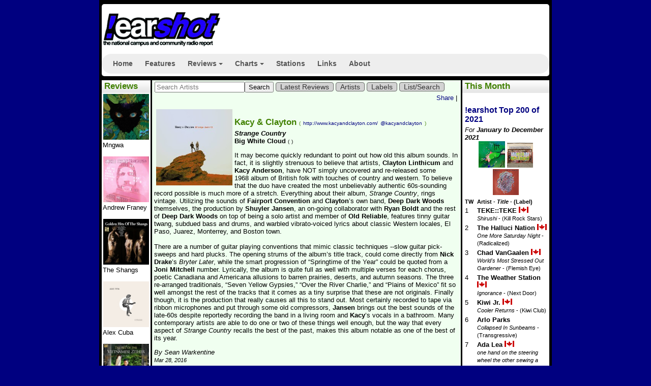

--- FILE ---
content_type: text/html;charset=utf-8
request_url: https://earshot-online.com/reviews/DisplayReview.cfm?DiscID=167913
body_size: 8966
content:



 










	

 

 
	
        
		
		
		
         
         
    







<!DOCTYPE html>
<html lang=en>
	<head>
<script async src="//pagead2.googlesyndication.com/pagead/js/adsbygoogle.js"></script>
<script>
  (adsbygoogle = window.adsbygoogle || []).push({
    google_ad_client: "ca-pub-6461844850304185",
    enable_page_level_ads: true
  });
</script>   
    
		<title>Kacy & Clayton - Strange Country : !earshot : reviews </title>
		<meta http-equiv="Content-Type" content="text/html; charset=iso-8859-1" />
		<meta name="description" content=" A review of the Strange Country by Kacy & Clayton. Published March 28, 2016. ; !earshot magazine features campus/community radio charts, cd reviews, articles and interviews, label profiles and more." />
    	
		<meta name="keywords" content="record review, Kacy & Clayton, Strange Country, Big White Cloud,  campus radio charts, campus, campus/community, college radio charts, music, NCRA, National Campus and Community Radio Association, Top 50 Chart, Specialty Charts, Electronic Chart, Hip Hop Chart, International Chart, Jazz Chart, Folk/Roots/Blues Chart, CAPR,  CFBU,  CFBX,  CFCR,  CFMH,  CFMU,  CFRC,  CFRE,  CFRO,  CFRU,  CFUR,  CFUV,  CFXU,  CHLY,  CHMA,  CHRW,  CHRY,  CHSR,  CHUO,  CHYZ,  CILU, CITR,  CIUT,  CJAM,  CJLO, CJLY,  CJMQ,  CJSF,  CJSR,  CJSW,  CJUM,  CKDU,  CKLN,  CKLU,  CKMS,  CKUA,  CKUT,  CKUW,  CKXU,  CSCR" />
		<meta property="og:url" content="http://earshot-online.com/reviews/DisplayReview.cfm?DiscID=167913" />
        <meta property="og:type"               content="article" />
        <meta property="og:title"              content="Kacy & Clayton - Strange Country" />
        <meta property="og:description"        content="A review of the Strange Country by Kacy & Clayton. Published March 28, 2016. " />
        <meta property="og:image"              content="http://earshot-online.com/reviews/Images/a2644526771_16.jpg" />
	
		<link rel="stylesheet" type="text/css" href="/styles_new/eShot.css" />
        
		<link rel="stylesheet" href="https://ajax.googleapis.com/ajax/libs/jqueryui/1.11.4/themes/smoothness/jquery-ui.css">
        <link rel="stylesheet" href="/styles_new/smartmenus/css/sm-core-css.css">
        <link rel="stylesheet" href="/styles_new/smartmenus/css/sm-clean/sm-clean.css" type="text/css">
        
		<script type="text/javascript" src="/headers/eshotheader.js"></script>
		<script src="https://ajax.googleapis.com/ajax/libs/jquery/2.2.0/jquery.min.js"></script>
		<script src="https://ajax.googleapis.com/ajax/libs/jqueryui/1.11.4/jquery-ui.min.js"></script>
		
        <script type="text/javascript" src="/javascript/smartmenus/jquery.smartmenus.js" language="JavaScript" ></script>

		<script>

        
        <script type="text/javascript">

		  var _gaq = _gaq || [];
		  _gaq.push(['_setAccount', 'UA-19320694-1']);
		  _gaq.push(['_trackPageview']);
		
		  (function() {
			var ga = document.createElement('script'); ga.type = 'text/javascript'; ga.async = true;
			ga.src = ('https:' == document.location.protocol ? 'https://ssl' : 'http://www') + '.google-analytics.com/ga.js';
			var s = document.getElementsByTagName('script')[0]; s.parentNode.insertBefore(ga, s);
		  })();
		
		</script>
		<script language="JavaScript" type="text/javascript">
            $(function() {
              $('#main-menu').smartmenus();
			  $( document ).tooltip();
			 /* $( "button" ).button();
			  $( "#radio" ).buttonset();
			  $( "select" ).selectmenu({
				  width: 250
				}); */
            });
        </script>      
	</head>
	
	<body >
	<div class="page">


	



<div id="header">
  <div class="outerHeader">
  	<div class="innerHeader rounded-corners-5">
      <!-- AddThis Follow BEGIN -->
      <div class="addthis_toolbox addthis_32x32_style addthis_default_style floatright">
        <a class="addthis_button_facebook_follow" addthis:userid="EarshotOnline"></a>
        <a class="addthis_button_twitter_follow" addthis:userid="earshot_online"></a>        </div>
      <script type="text/javascript" src="//s7.addthis.com/js/300/addthis_widget.js#pubid=earshot"></script>
      <!-- AddThis Follow END -->
      
      <a href="/index.cfm" title="!earshot home" target="_self"><img class="bannerimage rounded-corners-5" src="/images/topbanner.gif" border="0" alt="!earshot-online home"  /></a>


      
      <div class="clearfix" style="clear:both"></div>
      <br />

      <div id="menu">
        <ul id="main-menu" class="sm sm-clean">
          <li><a href="/">Home</a></li>  
          <li><a href="/features/index.cfm">Features</a></li>
          <li><a href="/reviews/index.cfm">Reviews</a>
            <ul>
              <li><a href="/reviews/index.cfm">Latest Reviews</a></li>
              <li><a href="/reviews/ReviewsList.cfm">Search</a></li>
              
            </ul>
          </li>
          <li><a href="/charts/index.cfm">Charts</a>
            <ul>
              <li><a href="/charts/index.cfm">Latest Weekly Charts</a>
                <ul>
                  <li><a href="/charts/index.cfm">Top 50</a></li>
                  <li><a href="/charts/index.cfm?intChartTypeID=102">Electronic</a></li>
                  <li><a href="/charts/index.cfm?intChartTypeID=107">Folk/Roots/Blues</a></li>
                  <li><a href="/charts/index.cfm?intChartTypeID=103">Hip Hop</a></li>
                  <li><a href="/charts/index.cfm?intChartTypeID=104">International</a></li>
                  <li><a href="/charts/index.cfm?intChartTypeID=105">Jazz</a></li>
                  <li><a href="/charts/index.cfm?intChartTypeID=106">Loud</a></li>
        	    </ul>
              </li>
              <li><a href="/charts.cfm">Monthly Charts</a></li>
              <li><a href="/charts/2015/top200.cfm">Annual Charts</a></li>
              <li><a href="/charts/dspRecentDiscs.cfm">New Adds</a></li>
              <li><a href="/charts/index.cfm?when=oneyearago">1 Year Ago</a></li>
              <li><a href="/charts/index.cfm?when=twoyearsago">2 Years Ago</a></li>
              <li><a href="/charts/index.cfm?when=fiveyearsago">5 Years Ago</a></li>
              <li><a href="/charts/index.cfm?when=tenyearsago">10 Years Ago</a></li>
            </ul>
          </li>
          <li><a href="/stations.cfm">Stations</a></li>
          <li><a href="/links.cfm">Links</a></li>
          <li><a href="/about.cfm">About</a></li>
        </ul>
          </div>
      

    </div>
  </div>
</div>

    

    <div id="reviews">
        <h1>Reviews</h1>
         



	<a href="/reviews/DisplayReview.cfm?DiscID=224507" title="The Strange One"><img src="/reviews/Images/mngwa.jpg" height="90" width="90" border="0" alt="Read the Review" /></a><br>
	 Mngwa <br>
	<br>

	<a href="/reviews/DisplayReview.cfm?DiscID=222172" title="Transhuman"><img src="/reviews/Images/a3717787284_16.jpg" height="90" width="90" border="0" alt="Read the Review" /></a><br>
	Andrew Franey <br>
	<br>

	<a href="/reviews/DisplayReview.cfm?DiscID=222100" title="Golden Hits of the Shangs"><img src="/reviews/Images/shangs.jpg" height="90" width="90" border="0" alt="Read the Review" /></a><br>
	The Shangs <br>
	<br>

	<a href="/reviews/DisplayReview.cfm?DiscID=224042" title="Sublime"><img src="/reviews/Images/AlexCuba_Sublime_Cover-800x800.jpg" height="90" width="90" border="0" alt="Read the Review" /></a><br>
	 Alex Cuba <br>
	<br>

	<a href="/reviews/DisplayReview.cfm?DiscID=217553" title="The Art of the Vietnamese Zither"><img src="/reviews/Images/2826_1.jpg" height="90" width="90" border="0" alt="Read the Review" /></a><br>
	Tri Nguyen <br>
	<br>

	<a href="/reviews/DisplayReview.cfm?DiscID=217361" title="Glisten"><img src="/reviews/Images/a4247541642_10.jpg" height="90" width="90" border="0" alt="Read the Review" /></a><br>
	 Defend The Rhino <br>
	<br>

	<a href="/reviews/DisplayReview.cfm?DiscID=217763" title="A Japanese Fever Dream"><img src="/reviews/Images/600x600bf-1.png" height="90" width="90" border="0" alt="Read the Review" /></a><br>
	 Talltale <br>
	<br>

	<a href="/reviews/DisplayReview.cfm?DiscID=217387" title="Football Money"><img src="/reviews/Images/footballmoney.jpg" height="90" width="90" border="0" alt="Read the Review" /></a><br>
	 Kiwi Jr. <br>
	<br>

	<a href="/reviews/DisplayReview.cfm?DiscID=208918" title="Transition"><img src="/reviews/Images/artworks-000307720980-1g2xsj-t500x500.jpg" height="90" width="90" border="0" alt="Read the Review" /></a><br>
	 Plaster <br>
	<br>

	<a href="/reviews/DisplayReview.cfm?DiscID=200623" title="The End of Music"><img src="/reviews/Images/hyness.jpg" height="90" width="90" border="0" alt="Read the Review" /></a><br>
	 Hyness <br>
	<br>

	<a href="/reviews/DisplayReview.cfm?DiscID=194882" title="The Freedom Sessions"><img src="/reviews/Images/black_suit_devil.jpg" height="90" width="90" border="0" alt="Read the Review" /></a><br>
	 Black Suit Devil <br>
	<br>

	<a href="/reviews/DisplayReview.cfm?DiscID=200861" title="Dirt"><img src="/reviews/Images/yamantaka.jpg" height="90" width="90" border="0" alt="Read the Review" /></a><br>
	 Yamantaka // Sonic Titan <br>
	<br>

	<a href="/reviews/DisplayReview.cfm?DiscID=194561" title="Dollhouse"><img src="/reviews/Images/packad_4.jpg" height="90" width="90" border="0" alt="Read the Review" /></a><br>
	The Pack A.D. <br>
	<br>

	<a href="/reviews/DisplayReview.cfm?DiscID=193214" title="Light Information"><img src="/reviews/Images/LightInfo.jpg" height="90" width="90" border="0" alt="Read the Review" /></a><br>
	Chad VanGaalen <br>
	<br>

	<a href="/reviews/DisplayReview.cfm?DiscID=193168" title="The Edge of Time: Paleolithic bone flutes from France and Germany"><img src="/reviews/Images/DCD34185_RGB-300x300.jpg" height="90" width="90" border="0" alt="Read the Review" /></a><br>
	Potengowski Anna Friederike <br>
	<br>

	<a href="/reviews/DisplayReview.cfm?DiscID=190801" title="White Knight"><img src="/reviews/Images/Todd-Rundgren-White-Knight-Album-toddstore-Photo.png" height="90" width="90" border="0" alt="Read the Review" /></a><br>
	Todd Rundgren <br>
	<br>

	<a href="/reviews/DisplayReview.cfm?DiscID=185550" title="Graveyard Whistling"><img src="/reviews/Images/unnamed-2-768x768.jpg" height="90" width="90" border="0" alt="Read the Review" /></a><br>
	 Old 97's <br>
	<br>

	<a href="/reviews/DisplayReview.cfm?DiscID=189172" title="Goodnight, Tomorrow"><img src="/reviews/Images/a2528714462_10.jpg" height="90" width="90" border="0" alt="Read the Review" /></a><br>
	 Needles//Pins <br>
	<br>



    </div>

	<div id="navigation">
		<h1>This Month</h1>
		



	
	<table>
		<tr>
			<td colspan="4">

				<h2>
				<a href="/charts/2021/top200.cfm">!earshot Top 200 of 2021</a></h2>
				<em>For <strong>January to December 2021</strong></em>
			
			
				
                    <div id="album-covers" class="center" align="center">
                         
                            <img src="/reviews/Images/a1276278471_16.jpg" alt="TEKE::TEKE - Shirushi" title="#1 - TEKE::TEKE - Shirushi" width="32%">
                         
                            <img src="/reviews/Images/a3580369458_16.jpg" alt="The Halluci Nation - One More Saturday Night" title="#2 - The Halluci Nation - One More Saturday Night" width="32%">
                         
                            <img src="/reviews/Images/a4065923847_16.jpg" alt="Chad VanGaalen - World's Most Stressed Out Gardener" title="#3 - Chad VanGaalen - World's Most Stressed Out Gardener" width="32%">
                        
                    </div>      
                
			</td>
		</tr>
		
		<tr class="fontsmaller">
			<th valign="top">TW&nbsp;</th>
			<th align="left" colspan="3"><b>Artist</b> - <i>Title</i> - (Label)</th>
		</tr>
	
		<tr>
			<td valign="top">1</td>
			<td valign="top" colspan="3"><b> TEKE::TEKE </b> <img src="/images/MapleLeaf-tiny.gif" alt="Can Con" width="19" height="12" border="0">
			<br /><span class="fontsmaller"><i>Shirushi</i> - (Kill Rock Stars)</span></td>
		</tr>
	
		<tr>
			<td valign="top">2</td>
			<td valign="top" colspan="3"><b>The Halluci Nation </b> <img src="/images/MapleLeaf-tiny.gif" alt="Can Con" width="19" height="12" border="0">
			<br /><span class="fontsmaller"><i>One More Saturday Night</i> - (Radicalized)</span></td>
		</tr>
	
		<tr>
			<td valign="top">3</td>
			<td valign="top" colspan="3"><b>Chad VanGaalen </b> <img src="/images/MapleLeaf-tiny.gif" alt="Can Con" width="19" height="12" border="0">
			<br /><span class="fontsmaller"><i>World's Most Stressed Out Gardener</i> - (Flemish Eye)</span></td>
		</tr>
	
		<tr>
			<td valign="top">4</td>
			<td valign="top" colspan="3"><b>The Weather Station </b> <img src="/images/MapleLeaf-tiny.gif" alt="Can Con" width="19" height="12" border="0">
			<br /><span class="fontsmaller"><i>Ignorance</i> - (Next Door)</span></td>
		</tr>
	
		<tr>
			<td valign="top">5</td>
			<td valign="top" colspan="3"><b> Kiwi Jr. </b> <img src="/images/MapleLeaf-tiny.gif" alt="Can Con" width="19" height="12" border="0">
			<br /><span class="fontsmaller"><i>Cooler Returns</i> - (Kiwi Club)</span></td>
		</tr>
	
		<tr>
			<td valign="top">6</td>
			<td valign="top" colspan="3"><b>Arlo Parks </b> 
			<br /><span class="fontsmaller"><i>Collapsed In Sunbeams</i> - (Transgressive)</span></td>
		</tr>
	
		<tr>
			<td valign="top">7</td>
			<td valign="top" colspan="3"><b>Ada Lea </b> <img src="/images/MapleLeaf-tiny.gif" alt="Can Con" width="19" height="12" border="0">
			<br /><span class="fontsmaller"><i>one hand on the steering wheel the other sewing a garden</i> - (Next Door)</span></td>
		</tr>
	
		<tr>
			<td valign="top">8</td>
			<td valign="top" colspan="3"><b>Sook-Yin Lee & Adam Litovitz</b> <img src="/images/MapleLeaf-tiny.gif" alt="Can Con" width="19" height="12" border="0">
			<br /><span class="fontsmaller"><i>jooj two</i> - (Mint)</span></td>
		</tr>
	
		<tr>
			<td valign="top">9</td>
			<td valign="top" colspan="3"><b> Suuns </b> <img src="/images/MapleLeaf-tiny.gif" alt="Can Con" width="19" height="12" border="0">
			<br /><span class="fontsmaller"><i>The Witness</i> - (Secret City)</span></td>
		</tr>
	
		<tr>
			<td valign="top">10</td>
			<td valign="top" colspan="3"><b>Andy Shauf </b> <img src="/images/MapleLeaf-tiny.gif" alt="Can Con" width="19" height="12" border="0">
			<br /><span class="fontsmaller"><i>Wilds</i> - (Arts & Crafts)</span></td>
		</tr>
	
		<tr>
			<td colspan="4">
				<strong><em>View the full <a href="/charts/2021/top200.cfm">!earshot Top 200</a></em></strong><br />
				<br />
			</td>
		</tr>
	</table>
	
		<table>
			<tr>
			<td colspan="4">
				<span class="fontLarge"><strong>Specialty Charts <em>#1</em>s</strong></span>
			</td>
			</tr>
	
				<tr>
					<td valign="top"><strong><a href="/charts/2021/electronic.cfm">Electronic</a>:&nbsp;</strong></td><td><b>The Halluci Nation </b> - <span class="fontsmaller"><i>One More Saturday Night</i> - (Radicalized)</span></td>
				</tr>
		
				<tr>
					<td valign="top"><strong><a href="/charts/2021/hiphop.cfm">Hip Hop</a>:&nbsp;</strong></td><td><b> Cadence Weapon </b> - <span class="fontsmaller"><i>Parallel World</i> - (Self-Released)</span></td>
				</tr>
		
				<tr>
					<td valign="top"><strong><a href="/charts/2021/international.cfm">International</a>:&nbsp;</strong></td><td><b> Lakou Mizik and Joseph Ray</b> - <span class="fontsmaller"><i>Leave The Bones</i> - (Anjunadeep)</span></td>
				</tr>
		
				<tr>
					<td valign="top"><strong><a href="/charts/2021/jazz.cfm">Jazz</a>:&nbsp;</strong></td><td><b>Adrian Younge </b> - <span class="fontsmaller"><i>The American Negro</i> - (Jazz Is Dead)</span></td>
				</tr>
		
				<tr>
					<td valign="top"><strong><a href="/charts/2021/loud.cfm">Loud</a>:&nbsp;</strong></td><td><b> Tunic </b> - <span class="fontsmaller"><i>Exhaling</i> - (Artoffact)</span></td>
				</tr>
		
				<tr>
					<td valign="top"><strong><a href="/charts/2021/folk_roots_blues.cfm">Folk/Roots/Blues</a>:&nbsp;</strong></td><td><b>Allison Russell </b> - <span class="fontsmaller"><i>Outside Child</i> - (Fantasy)</span></td>
				</tr>
		
		</table>
	

        <div id="navigationCharts">
          <h1>Charts</h1>
          


<h2><a href="/charts/2017/top200.cfm">Top 200 of 2017</a></h2>
<h2><a href="/charts.cfm">Monthly Charts</a></h2>
<h2><a href="/charts/index.cfm">This Week's Charts</a></h2>
<em>For the Week Ending: <strong>Tuesday, January 6, 2026</strong></em>
<p>
	
        <a href="/charts/index.cfm?intChartTypeID=101"><strong>Top 50</strong></a><br />
 <em>#1</em> <span class="chartNo1"><b>Hélène Barbier </b> - <span class="fontsmaller"><i>Panorama</i> - (Bonsound)</span></span><br />
    
</p>
        </div>
         <div class="RSSnav">
              <h1>RSS</h1>
              <p>
                <a href="/charts/NewTop50Feed.cfm" target="_blank"><span class="icon rssfeed-icon">Charts</span></a><br />
                <a href="../reviews/rss.cfm" target="_blank"><span class="icon rssfeed-icon">Reviews</span></a>
              </p>
        </div>
        
        <div id="container"><!-- SiteSearch Google -->
<style>
#google_logo {
display: inline;
margin: 4px 8px 0 0;
}

#google_search{
display: inline;
float: right;
text-align: left;
margin: 4px 6px 0 0;
}
</style>

<form method=GET action="https://www.google.com/search">
	<input type=hidden name=ie value=UTF-8>
	<input type=hidden name=oe value=UTF-8>
	<div id="google_logo">
		<a href="https://www.google.com/"><img src="/headers/google_logo.gif" border="0" alt="Google"></a><br>
	</div>
	<div id="google_search">
		<INPUT TYPE=text name=q size=20 maxlength=255 value=""><br>
		<input type=hidden name=domains value="http://www.earshot-online.com">
		<input type=radio name=sitesearch value=""> www&nbsp;
		<input type=radio name=sitesearch value="https://www.earshot-online.com" checked> !earshot <br>
		<INPUT type=submit name=btnG VALUE="Search">
	</div>
</form>
<!-- end SiteSearch Google --></div>
        
        <div id="navExtras">
            <p><a href="features/Airplay101.cfm"><strong>Airplay Basics</strong></a><br>
                OK, so you got a CD. What now?</p>
        </div>
	</div>

	<div id="content"> 
 

<nav class="menu-across">
    <ul>
        <li>
            <form action="indexAction.cfm" method="post" enctype="application/x-www-form-urlencoded" >
            <input name="strArtistName" type="text" size="20" placeholder="Search Artists" title="Search Artists" /><input name="submit" type="submit" value="Search"  />
            </form>
        </li>
        <li><a href="index.cfm">Latest Reviews</a></li>
        <li><a href="dspArtistList.cfm">Artists</a></li>
        <li><a href="dspLabelList.cfm">Labels</a></li>
        <li><a href="ReviewsList.cfm">List/Search</a></li>

    </ul>
</nav>
 
  




    
        <!-- AddThis Button BEGIN -->
        <div class="addthis_toolbox addthis_default_style floatright"
        	addthis:title=" Kacy & Clayton  (@kacyandclayton) - Strange Country ">
		<a href="http://www.addthis.com/bookmark.php?v=300&amp;username=earshot" class="addthis_button_compact">Share</a>
        <span class="addthis_separator">|</span>
        <a class="addthis_button_preferred_1"></a>
        <a class="addthis_button_preferred_2"></a>
        <a class="addthis_button_preferred_3"></a>
        <a class="addthis_button_preferred_4"></a></div>
        <script type="text/javascript">var addthis_config = {"data_track_clickback":true};</script>
        <script type="text/javascript" src="https://s7.addthis.com/js/300/addthis_widget.js#username=earshot"></script>
        <!-- AddThis Button END -->
        
        
        
        
	
	
	<br /><br />


		<img src="/reviews/Images/a2644526771_16.jpg" height="150" width="150 "border="0" alt="Cover Art" class="floatleft">
		<article class="feature">
          <div class="reviewDisplay">
              <h1> Kacy & Clayton 
              <span class="webAddress">(</span> 
                  <span class="webAddress"><a href="http://www.kacyandclayton.com/" target="_blank" title="http://www.kacyandclayton.com/">http://www.kacyandclayton.com/</a></span>
              
               
                  <span class="webAddress"><a href="http://twitter.com/kacyandclayton" target="_blank" title="@kacyandclayton">@kacyandclayton</a></span>
              <span class="webAddress">)</span></h1>			
              <i>Strange Country</i><br>
              Big White Cloud
              <span class="webAddress">(</span>
              <span class="webAddress">)</span><br>
          </div>
          
              
           
              <div class="reviewBody"><p>It may become quickly redundant to point out how old this album sounds. In fact, it is slightly strenuous to believe that artists, <strong>Clayton Linthicum</strong> and <strong>Kacy Anderson</strong>, have NOT simply uncovered and re-released some 1968&nbsp;album of British folk with touches of country and western. To believe that the duo have created the most unbelievably authentic 60s-sounding record possible is much more of a stretch. Everything about their album, <em>Strange Country</em>, rings vintage. Utilizing the sounds of <strong>Fairport Convention</strong> and <strong>Clayton</strong>&rsquo;s own band, <strong>Deep Dark Woods</strong> themselves, the production by <strong>Shuyler Jansen</strong>, an on-going collaborator with <strong>Ryan Boldt</strong> and the rest of <strong>Deep Dark Woods</strong> on top of being a solo artist and member of <strong>Old Reliable</strong>, features tinny guitar twang, subdued bass and drums, and warbled vibrato-voiced lyrics about classic Western locales, El Paso, Juarez, Monterrey, and Boston town.<br />
<br />
There are a number of guitar playing conventions that mimic classic techniques --slow guitar pick-sweeps and hard plucks. The opening strums of the album&rsquo;s title track, could come directly from <strong>Nick Drake</strong>&rsquo;s <em>Bryter Later</em>, while the smart progression of &ldquo;Springtime of the Year&rdquo; could be quoted from a <strong>Joni Mitchell</strong> number. Lyrically, the album is quite full as well with multiple verses for each chorus, poetic Canadiana and Americana&nbsp;allusions to barren prairies, deserts, and autumn seasons. The three re-arranged traditionals, &ldquo;Seven Yellow Gypsies,&rdquo; &ldquo;Over the River Charlie,&rdquo; and &ldquo;Plains of Mexico&rdquo; fit so well amongst the rest of the tracks that it comes as a tiny surprise that these are not originals. Finally though, it is the production that really causes all this to stand out. Most certainly recorded to tape via ribbon microphones and put through some old compressors, <strong>Jansen</strong> brings out the best sounds of the late-60s despite reportedly recording the band in a living room and <strong>Kacy</strong>&rsquo;s vocals in a bathroom. Many contemporary artists are able to do one or two of these things well enough, but the way that every aspect of <em>Strange Country</em> recalls the best of the past, makes this album notable as one of the best of its year.</p>

                  <p>
                      <i>By Sean Warkentine</i><br>
                      <em class="fontsmaller">Mar 28, 2016</em>
                  </p>
              </div>
          
        </article>
        <!DOCTYPE HTML PUBLIC "-//W3C//DTD HTML 4.0 Transitional//EN">

[<a href="/reviews/index.cfm">reviews home</a>] 
[<a href="/reviews/ReviewsList.cfm">list reviews</a>]

		<br>
       
	
	<a name="comments">&nbsp;</a>

<style type="text/css">
#dsq-content div, #dsq-content p, #dsq-content h3 { clear:none !important; }
#dsq-content { overflow:auto !important; }
</style>
<div id="disqus_thread"></div>
<script type="text/javascript">
    /* * * CONFIGURATION VARIABLES: EDIT BEFORE PASTING INTO YOUR WEBPAGE * * */
    var disqus_shortname = 'earshot-online'; // required: replace example with your forum shortname
	var disqus_developer = 0; // developer mode is on
	var disqus_identifier = 'Review_DiscID_167913';
    /* * * DON'T EDIT BELOW THIS LINE * * */
    (function() {
        var dsq = document.createElement('script'); dsq.type = 'text/javascript'; dsq.async = true;
        dsq.src = 'https://' + disqus_shortname + '.disqus.com/embed.js';
        (document.getElementsByTagName('head')[0] || document.getElementsByTagName('body')[0]).appendChild(dsq);
    })();
</script>
<noscript>Please enable JavaScript to view the <a href="http://disqus.com/?ref_noscript">comments powered by Disqus.</a></noscript>
<a href="http://disqus.com" class="dsq-brlink" target="_blank">comments powered by <span class="logo-disqus">Disqus</span></a> 
	
        
        
        
        
            
        
        
        
            
            <div class="moreReviews floatleft">
            <h2>More Reviews  By Sean Warkentine
             
            </h2>
              
              <table>
              
                
                    <tr>          
                        <td>
                        <a href="/reviews/DisplayReview.cfm?DiscID=165314"><img src="/reviews/Images/babysitter.jpg" height="75" width="75 "border="0" alt="Cover Art" class="floatleft"><strong> Babysitter </strong></a><br>
                        <em>Babysitter</em> <br>
                        (Psychic Handshake) <br>
                        <em class="fontsmaller">Oct 14, 2015</em> <br>                 
                        </td>
                    </tr>
                
              
                
                    <tr>          
                        <td>
                        <a href="/reviews/DisplayReview.cfm?DiscID=166016"><img src="/reviews/Images/a0684925133_10.jpg" height="75" width="75 "border="0" alt="Cover Art" class="floatleft"><strong> Counterparts </strong></a><br>
                        <em>Tragedy Will Find Us</em> <br>
                        (New Damage) <br>
                        <em class="fontsmaller">Nov 3, 2015</em> <br>                 
                        </td>
                    </tr>
                
              
                
                    <tr>          
                        <td>
                        <a href="/reviews/DisplayReview.cfm?DiscID=165003"><img src="/reviews/Images/Hag_Face_Colour_Cover_1500_Pixel_Square.jpg" height="75" width="75 "border="0" alt="Cover Art" class="floatleft"><strong> Hag Face </strong></a><br>
                        <em>R.I.P.</em> <br>
                        (Psychic Handshake) <br>
                        <em class="fontsmaller">Oct 10, 2015</em> <br>                 
                        </td>
                    </tr>
                
              
                
                    <tr>          
                        <td>
                        <a href="/reviews/DisplayReview.cfm?DiscID=163028"><img src="/reviews/Images/a1866421653_10.jpg" height="75" width="75 "border="0" alt="Cover Art" class="floatleft"><strong> JOYFULTALK </strong></a><br>
                        <em>MUUIXX</em> <br>
                        (Drip Audio) <br>
                        <em class="fontsmaller">Sep 9, 2015</em> <br>                 
                        </td>
                    </tr>
                
              
                
              
                
                    <tr>          
                        <td>
                        <a href="/reviews/DisplayReview.cfm?DiscID=162707"><img src="/reviews/Images/a1670594863_10.jpg" height="75" width="75 "border="0" alt="Cover Art" class="floatleft"><strong> KEN mode </strong></a><br>
                        <em>Success</em> <br>
                        (New Damage) <br>
                        <em class="fontsmaller">Sep 10, 2015</em> <br>                 
                        </td>
                    </tr>
                
              
                
                    <tr>          
                        <td>
                        <a href="/reviews/DisplayReview.cfm?DiscID=172011"><img src="/reviews/Images/cover_25.jpg" height="75" width="75 "border="0" alt="Cover Art" class="floatleft"><strong> MDR Leipzig Radio Symphony Orchestra and Chorus </strong></a><br>
                        <em>The Kristjan Järvi Sound Project: Passacaglia - Arvo Pärt</em> <br>
                        (Naive) <br>
                        <em class="fontsmaller">Mar 28, 2016</em> <br>                 
                        </td>
                    </tr>
                
              
                
                    <tr>          
                        <td>
                        <a href="/reviews/DisplayReview.cfm?DiscID=160843"><img src="/reviews/Images/hrr.jpeg" height="75" width="75 "border="0" alt="Cover Art" class="floatleft"><strong> Miami Horror </strong></a><br>
                        <em>All Possible Futures</em> <br>
                        (Haven) <br>
                        <em class="fontsmaller">Jul 1, 2015</em> <br>                 
                        </td>
                    </tr>
                
              
                
                    <tr>          
                        <td>
                        <a href="/reviews/DisplayReview.cfm?DiscID=171425"><img src="/reviews/Images/a2319387563_10.jpg" height="75" width="75 "border="0" alt="Cover Art" class="floatleft"><strong> Pigs </strong></a><br>
                        <em>Wronger</em> <br>
                        (Solar Flare) <br>
                        <em class="fontsmaller">Mar 28, 2016</em> <br>                 
                        </td>
                    </tr>
                
              
                
                    <tr>          
                        <td>
                        <a href="/reviews/DisplayReview.cfm?DiscID=164971"><img src="/reviews/Images/Pity-TheStruggleII.jpg" height="75" width="75 "border="0" alt="Cover Art" class="floatleft"><strong> Pity </strong></a><br>
                        <em>The Struggle II (7")</em> <br>
                        (Self-Released) <br>
                        <em class="fontsmaller">Aug 13, 2015</em> <br>                 
                        </td>
                    </tr>
                
              
                
                    <tr>          
                        <td>
                        <a href="/reviews/DisplayReview.cfm?DiscID=166544"><img src="/reviews/Images/LongLongWayFromTheFringe.jpg" height="75" width="75 "border="0" alt="Cover Art" class="floatleft"><strong> Sego </strong></a><br>
                        <em>Long Way From The Fringe</em> <br>
                        (Dine Alone) <br>
                        <em class="fontsmaller">Mar 28, 2016</em> <br>                 
                        </td>
                    </tr>
                
              
                
                    <tr>          
                        <td>
                        <a href="/reviews/DisplayReview.cfm?DiscID=165851"><img src="/reviews/Images/snake.jpg" height="75" width="75 "border="0" alt="Cover Art" class="floatleft"><strong> Snake River </strong></a><br>
                        <em>Songs from the Adjacent Room</em> <br>
                        (Prairie Shag) <br>
                        <em class="fontsmaller">Nov 3, 2015</em> <br>                 
                        </td>
                    </tr>
                
              
                
                    <tr>          
                        <td>
                        <a href="/reviews/DisplayReview.cfm?DiscID=171266"><img src="/reviews/Images/a0645529036_10.jpg" height="75" width="75 "border="0" alt="Cover Art" class="floatleft"><strong> Sofy Major </strong></a><br>
                        <em>Waste</em> <br>
                        (Solar Flare) <br>
                        <em class="fontsmaller">Mar 28, 2016</em> <br>                 
                        </td>
                    </tr>
                
              
              </table>
            </div>
        
        
        
    














</div> 
	<div style="clear:both;">
        <img src="/images/nav_images/header-bottom.gif" alt="header bottom" />
    </div>    
    <div id="footer-widgets-container">
	
        <ul class="footer-widgets widgetcount-4">
            <li class="block widget widget_text">
              <div class="the-content">
                <h6 class="title">Listen Live</h6>
                
                <div>



 


		




	
	<a href="http://peridot.streamguys.com:5040/live.m3u" title="CJAI"><b>CJAI 101.3</b></a>
	<span class="fontsmaller">Stella ON</span><br />
	

	
	<a href="http://137.207.3.25:8000/listen.pls" title="CJAM"><b>CJAM 99.1 FM</b></a>
	<span class="fontsmaller">Windsor ON</span><br />
	

	
	<a href="http://142.12.32.15:8000/stream.m3u" title="CJBU"><b>CJBU 107.3 FM</b></a>
	<span class="fontsmaller">Sydney NS</span><br />
	

	
	<a href="http://www.cjlo.com/cjlo.m3u" title="CJLO"><b>CJLO 1690 kHz</b></a>
	<span class="fontsmaller">Montreal QC</span><br />
	

	
	<a href="http://www.stream.cjly.net" title="CJLY"><b>CJLY 93.5 MHz</b></a>
	<span class="fontsmaller">Nelson BC</span><br />
	

	
	<a href="http://174.142.150.9:9996/listen.pls" title="CJMQ"><b>CJMQ 88.9 MHz</b></a>
	<span class="fontsmaller">Sherbrooke QC</span><br />
	

	
	<a href="https://www.metradio.ca/player/" title="CJRU"><b>CJRU 1280</b></a>
	<span class="fontsmaller">Toronto ON</span><br />
	

	
	<a href="https://www.cjsf.ca:8443/listen-hq" title="CJSF"><b>CJSF 90.1 MHz</b></a>
	<span class="fontsmaller">Burnaby BC</span><br />
	

	
	<a href="http://cjsr.streamon.fm/" title="CJSR"><b>CJSR 88.5MHz</b></a>
	<span class="fontsmaller">Edmonton AB</span><br />
	

	
	<a href="https://cjsw.com/" title="CJSW"><b>CJSW 90.9 MHz</b></a>
	<span class="fontsmaller">Calgary AB</span><br />
	

	
	<a href="http://www.cjtr.ca" title="CJTR"><b>CJTR 91.3 MHz</b></a>
	<span class="fontsmaller">Regina SK</span><br />
	

	
	<a href="http://www.umfm.com/umfm_high.pls" title="CJUM"><b>CJUM 101.5 MHz</b></a>
	<span class="fontsmaller">Winnipeg MB</span><br />
	

Click on the links to listen to these stations.<br />
<a href="/stations.cfm">More stations</a>...

</div>
              </div>
            </li>
            <li class="block widget">
              <div class="the-content">
                <h6 class="title">Recent Charts</h6>
                



<div class="chartList">
    
    <a href="/charts/index.cfm?intChartTypeID=101&dWeekOfID=2026-01-06">6 Jan 26</a> <span class="rank">#1</span> <span class="artist">Hélène Barbier</span><br />
    
    <a href="/charts/index.cfm?intChartTypeID=101&dWeekOfID=2025-12-16">16 Dec 25</a> <span class="rank">#1</span> <span class="artist">Begonia</span><br />
    
    <a href="/charts/index.cfm?intChartTypeID=101&dWeekOfID=2025-12-09">9 Dec 25</a> <span class="rank">#1</span> <span class="artist">Hélène Barbier</span><br />
    
    <a href="/charts/index.cfm?intChartTypeID=101&dWeekOfID=2025-12-02">2 Dec 25</a> <span class="rank">#1</span> <span class="artist">Shad</span><br />
    
    <a href="/charts/index.cfm?intChartTypeID=101&dWeekOfID=2025-11-25">25 Nov 25</a> <span class="rank">#1</span> <span class="artist">Begonia</span><br />
    
    <a href="/charts/index.cfm?intChartTypeID=101&dWeekOfID=2025-11-18">18 Nov 25</a> <span class="rank">#1</span> <span class="artist">FONTINE</span><br />
    
    <a href="/charts/index.cfm?intChartTypeID=101&dWeekOfID=2025-11-11">11 Nov 25</a> <span class="rank">#1</span> <span class="artist">Tops</span><br />
    
    <a href="/charts/index.cfm?intChartTypeID=101&dWeekOfID=2025-11-04">4 Nov 25</a> <span class="rank">#1</span> <span class="artist">Mac DeMarco</span><br />
    
    <a href="/charts/index.cfm?intChartTypeID=101&dWeekOfID=2025-10-28">28 Oct 25</a> <span class="rank">#1</span> <span class="artist">Geese</span><br />
    
    <a href="/charts/index.cfm?intChartTypeID=101&dWeekOfID=2025-10-21">21 Oct 25</a> <span class="rank">#1</span> <span class="artist">Tops</span><br />
    
    <a href="/charts/index.cfm?intChartTypeID=101&dWeekOfID=2025-10-14">14 Oct 25</a> <span class="rank">#1</span> <span class="artist">Tops</span><br />
    
    <a href="/charts/index.cfm?intChartTypeID=101&dWeekOfID=2025-10-07">7 Oct 25</a> <span class="rank">#1</span> <span class="artist">Ada Lea</span><br />
    
    <a href="/charts/index.cfm?intChartTypeID=101&dWeekOfID=2025-09-30">30 Sep 25</a> <span class="rank">#1</span> <span class="artist">Ada Lea</span><br />
    
    <a href="/charts/index.cfm?intChartTypeID=101&dWeekOfID=2025-09-23">23 Sep 25</a> <span class="rank">#1</span> <span class="artist">Tops</span><br />
    
    <a href="/charts/index.cfm?intChartTypeID=101&dWeekOfID=2025-09-16">16 Sep 25</a> <span class="rank">#1</span> <span class="artist">Tops</span><br />
    
    <a href="/charts/index.cfm?intChartTypeID=101&dWeekOfID=2025-09-09">9 Sep 25</a> <span class="rank">#1</span> <span class="artist">Mac DeMarco</span><br />
    
    <a href="/charts/index.cfm?intChartTypeID=101&dWeekOfID=2025-09-02">2 Sep 25</a> <span class="rank">#1</span> <span class="artist">Debby Friday</span><br />
    
    <a href="/charts/index.cfm?intChartTypeID=101&dWeekOfID=2025-08-26">26 Aug 25</a> <span class="rank">#1</span> <span class="artist">Debby Friday</span><br />
    
    <a href="/charts/index.cfm"><strong>More Charts...</strong></a>
</div>



              </div>
            </li>
            <li class="block widget">
              <div class="the-content">
                <h6 class="title">Monthly Charts</h6>
                <div class="chartList">
<p><a href="/charts/2025/December/top200.cfm">December 2025</a>
  <span class="rank">#1</span> 
  <span class="artist">Begonia</span>
  </p>
<p><a href="/charts/2025/November/top200.cfm">November 2025</a>
  <span class="rank">#1</span> 
  <span class="artist">Fontine</span>
  </p>
<p><a href="/charts/2025/October/top200.cfm">October 2025</a>
  <span class="rank">#1</span> 
  <span class="artist">Tops</span>
  </p>
<p><a href="/charts/2025/September/top200.cfm">September 2025</a>
  <span class="rank">#1</span> 
  <span class="artist">Tops</span>
  </p>
<p><a href="/charts/2025/August/top200.cfm">August 2025</a>
  <span class="rank">#1</span> 
  <span class="artist">Wet Leg</span>
  </p>
<p><a href="/charts/2025/July/top200.cfm">July 2025</a>
  <span class="rank">#1</span> 
  <span class="artist">Ribbon Skirt</span>
  </p>
<p><a href="/charts/2025/June/top200.cfm">June 2025</a>
  <span class="rank">#1</span> 
  <span class="artist">Bells Larson</span>
  </p>
<p><a href="/charts/2025/May/top200.cfm">May 2025</a>
  <span class="rank">#1</span> 
  <span class="artist">Destroyer</span>
  </p>
<p><a href="/charts/2025/April/top200.cfm">April 2025</a>
  <span class="rank">#1</span> 
  <span class="artist">Saya Gray</span>
  </p>
<p><a href="/charts/2025/March/top200.cfm">March 2025</a>
  <span class="rank">#1</span> 
  <span class="artist">Saya Gray</span>
  </p>
<p><a href="/charts/2025/February/top200.cfm">February 2025</a>
  <span class="rank">#1</span> 
  <span class="artist">The Weather Station</span>
  </p>
<p><a href="/charts/2025/January/top200.cfm">January 2025</a>
  <span class="rank">#1</span> 
  <span class="artist">Hildegard</span>
  </p>
<p><a href="/charts/2024/December/top200.cfm">December 2024</a>
  <span class="rank">#1</span> 
  <span class="artist">OMBIIGIZI</span>
  </p>
<p><a href="/charts/2024/November/top200.cfm">November 2024</a>
  <span class="rank">#1</span> 
  <span class="artist">Caribou</span>
  </p>
<p><a href="/charts/2024/October/top200.cfm">October 2024</a>
  <span class="rank">#1 </span>
  <span class="artist">knitting</span>
  </p>
<p><a href="/charts/2024/August/top200.cfm">September 2024</a>
  <span class="rank">#1</span> 
  <span class="artist">Clairo</span>
  </p>
<p><a href="/charts/2024/August/top200.cfm">August 2024</a>
  <span class="rank">#1</span> 
  <span class="artist">Cola</span>
  </p>
<p><a href="/charts/2024/July/top200.cfm">July 2024</a>
  <span class="rank">#1 </span>
  <span class="artist">Cola</span>
  </p>
<p><a href="/charts/2024/June/top200.cfm">June 2024</a>
  <span class="rank">#1</span> 
  <span class="artist">Cindy Lee</span>
 </p>
<p><a href="/charts/2024/May/top200.cfm">May 2024</a>
  <span class="rank">#1</span> 
  <span class="artist">Cindy Lee</span>
  </p>
<p><a href="/charts/2024/April/top200.cfm">April 2024</a>
  <span class="rank">#1 </span>
  <span class="artist">Mannequin Pussy</span>
  </p>
<p><a href="/charts/2024/March/top200.cfm">March 2024</a>
  <span class="rank">#1</span> 
  <span class="artist">Hot Garbage</span>
 </p>
<p><a href="/charts/2024/February/top200.cfm">February 2024</a>
  <span class="rank">#1</span> 
  <span class="artist">PACKS</span>
 </p>
<p><a href="/charts/2024/January/top200.cfm">January 2024</a>
  <span class="rank">#1</span> <span class="artist">Elisapie</span></p>
<p><a href="/charts/2023/December/top200.cfm">December 2023</a>
  <span class="rank">#1</span> 
  <span class="artist">Jeremy Dutcher</span>
  </p>
<p><a href="/charts/2023/November/top200.cfm">November 2023</a>
  <span class="rank">#1</span> 
  <span class="artist">Jeremy Dutcher</span>
 </p>
<p><a href="/charts/2023/October/top200.cfm">October 2023</a>
  <span class="rank">#1</span> 
  <span class="artist">Elisapie</span>
 </p>
<p><a href="/charts/2023/September/top200.cfm">September 2023</a>
  <span class="rank">#1</span> 
  <span class="artist">Hannah Georgas</span>
 </p>
<p><a href="/charts/2023/August/top200.cfm">August 2023</a>
  <span class="rank">#1</span> 
  <span class="artist">TEKE::TEKE</span>
 </p>
<p><a href="/charts/2023/July/top200.cfm">July 2023</a>
  <span class="rank">#1</span> 
  <span class="artist">TEKE::TEKE</span>
 </p>
<p><a href="/charts/2023/June/top200.cfm">June 2023</a>
  <span class="rank">#1</span> 
  <span class="artist">Zoon</span>
 </p>
<p><a href="/charts/2023/May/top200.cfm">May 2023</a>
  <span class="rank">#1</span> 
  <span class="artist">Debby Friday</span>
 </p>
<p><a href="/charts/2023/April/top200.cfm">April 2023</a>
  <span class="rank">#1</span> 
  <span class="artist">Begonia</span></p>
<p>
<a href="/charts/2023/March/top200.cfm">March 2023</a>
  <span class="rank">#1</span> 
  <span class="artist">Andy Shauf</span></p>
<p>
<a href="/charts/2023/February/top200.cfm">February 2023</a>
  <span class="rank">#1</span> 
  <span class="artist">Little Simz</span></p>
<p>
<a href="/charts/2023/January/top200.cfm">January 2023</a>
  <span class="rank">#1</span> 
  <span class="artist">Alvvays</span></p>
<p>


  <a href="/charts.cfm" class="moreLink">More charts...</a>

</div>  


              </div>
            </li>
            <li class="block widget">
              <div class="the-content">
                <h6 class="title">Annual Charts</h6>
                    <div class="chartList">
<a href="/charts/2017/top200.cfm">Top 200 of 2017</a><br />
  <span class="rank">#1</span>
    <span class="artist">Austra</span> <br />
<a href="/charts/2016/top200.cfm">Top 200 of 2016</a><br />
  <span class="rank">#1</span>
    <span class="artist">Basia Bulat</span> <br />
<a href="/charts/2015/top200.cfm">Top 200 of 2015</a><br />
  <span class="rank">#1</span>
    <span class="artist">Viet Cong</span> <br />
<a href="/charts/2014/top200.cfm">Top 200 of 2014</a><br />
  <span class="rank">#1</span>
    <span class="artist">Chad VanGaalen</span> <br />
<a href="/charts/2013/top200.cfm">Top 200 of 2013</a><br />
  <span class="rank">#1</span>
    <span class="artist">Austra</span> <br />
<a href="/charts/2012/top200.cfm">Top 200 of 2012</a><br />
  <span class="rank">#1</span>
    <span class="artist">Grimes</span> <br />
<a href="/charts/2011/top200.cfm">Top 200 of 2011</a><br />
  <span class="rank">#1</span> 
  <span class="artist">Chad VanGaalen</span> <br />
<a href="/charts/2010/top200.cfm">Top 200 of 2010</a><br />
  <span class="rank">#1</span> 
  <span class="artist">The Arcade Fire</span> <br />
<a href="/charts/2009/top200.cfm">Top 200 of 2009</a><br />
  <span class="rank">#1</span> 
  <span class="artist">Joel Plaskett</span> <br />
  <a href="/charts/2008/2008/top200.cfm">Top 200 of 2008</a><br />
    <span class="rank">#1</span> 
  <span class="artist">Black Mountain</span> <br />
  <a href="/charts/2008/2007/top200.cfm">Top 200 of 2007</a><br />
    <span class="rank">#1</span> 
  <span class="artist">Julie Doiron</span> <br />
  <a href="/charts/2007/January/top200.html">Top 200 of 2006</a><br />
    <span class="rank">#1</span> 
  <span class="artist">Pink Mountaintops</span> <br />
  <a href="/charts/2006/January/top2005.html">Top 200 of 2005</a><br />
    <span class="rank">#1</span> 
  <span class="artist">New Pornographers</span> <br />
  <a href="/charts/2005/January/2004.html">Top 200 of 2004</a><br />
    <span class="rank">#1</span> 
  <span class="artist">The Organ</span> <br />
</div>
              </div>
            </li>
        </ul>
        

    	<img src="/images/nav_images/header-top.gif" alt="header top" />
    </div>

	<div id="footer">        
        <div align="center">
            
            <a href="http://www.earshot-online.com" onMouseOver="MM_displayStatusMsg('!earshot online main page');return document.MM_returnValue">
                <img src="/images/little_e.gif" width="64" height="56" border="0" alt="!earshot" /><br />
            </a>
            
            <p class="text">
                &copy; <a href="/about.cfm" onMouseOver="MM_displayStatusMsg('copyright information');return document.MM_returnValue">copyright</a> 
                1998-2026 !earshot/NCRA. <br />
                No reprint or redistribution without permission.
            </p>
            
            <b>!earshot online</b><br />
            
            [ <a href="/">home</a> ]
            
             [ <a href="/features/index.cfm">features</a> ] 
            
             [ reviews ] 
            
            
             [ <a href="/charts.cfm">charts</a> ] 
            
             [ <a href="/stations.cfm">stations</a> ] 
            
             [ <a href="/links.cfm">links</a> ] 
            
             [ <a href="/about.cfm">about</a> ] 
            
            [ <a href="/business/admin_ncra/index.cfm">sign in</a> ]
        </div>
        <img src="/images/nav_images/header-bottom.gif" alt="header bottom" />
    </div> 
</div> 

	

</body>
</html> 

--- FILE ---
content_type: text/html; charset=utf-8
request_url: https://www.google.com/recaptcha/api2/aframe
body_size: 267
content:
<!DOCTYPE HTML><html><head><meta http-equiv="content-type" content="text/html; charset=UTF-8"></head><body><script nonce="ehclYLHNbB9RAePqRqIr5A">/** Anti-fraud and anti-abuse applications only. See google.com/recaptcha */ try{var clients={'sodar':'https://pagead2.googlesyndication.com/pagead/sodar?'};window.addEventListener("message",function(a){try{if(a.source===window.parent){var b=JSON.parse(a.data);var c=clients[b['id']];if(c){var d=document.createElement('img');d.src=c+b['params']+'&rc='+(localStorage.getItem("rc::a")?sessionStorage.getItem("rc::b"):"");window.document.body.appendChild(d);sessionStorage.setItem("rc::e",parseInt(sessionStorage.getItem("rc::e")||0)+1);localStorage.setItem("rc::h",'1768431738800');}}}catch(b){}});window.parent.postMessage("_grecaptcha_ready", "*");}catch(b){}</script></body></html>